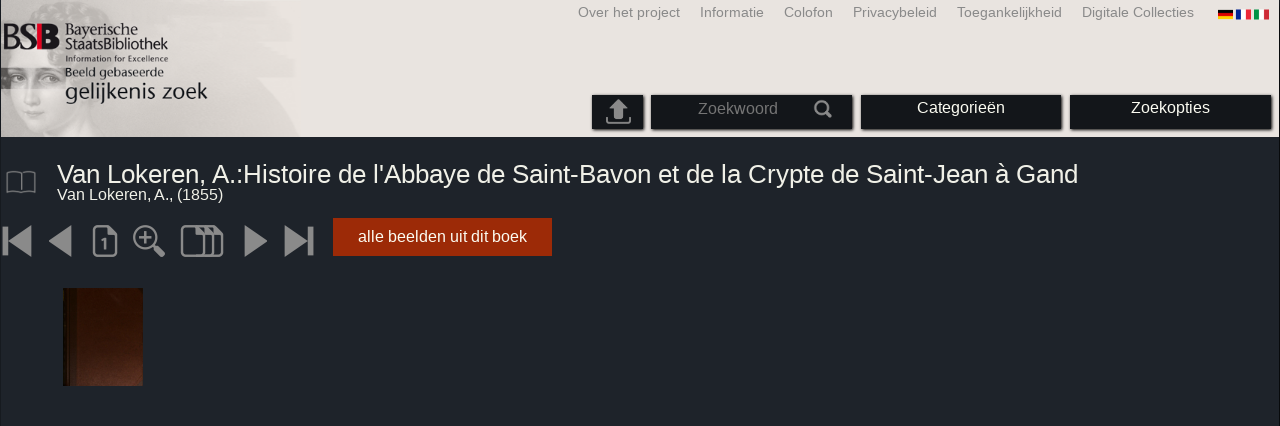

--- FILE ---
content_type: text/html; charset=utf-8
request_url: https://bildsuche.digitale-sammlungen.de/index.html?c=viewer&bandnummer=bsb10006685&pimage=00001&v=2p&nav=&l=nl
body_size: 3819
content:
<!DOCTYPE html PUBLIC "-//W3C//DTD XHTML 1.0 Transitional//EN"
      "http://www.w3.org/TR/xhtml1/DTD/xhtml1-transitional.dtd">
<html xmlns="http://www.w3.org/1999/xhtml" xml:lang="en">

<head>
<script src="templates/jquery-custom/external/jquery/jquery.js" type="text/javascript"></script><meta http-equiv="content-type" content="text/html; charset=utf-8" />
<meta http-equiv="Content-Style-Type" content="text/css" />
<meta http-equiv="Content-Script-Type" content="text/javascript" />
<meta name="author" content="Bayerische Staatsbibliothek - Digitale Bibliothek, M&uuml;nchener Digitalisierungszentrum" />
<meta name="copyright" content="Bayerische Staatsbibliothek 1997-2026" />
<meta name="resource-type" content="document" />
<meta name="robots" content="index,follow" />
<meta name="revisit-after" content="604800" />
<meta name="expires" content="604800" />		
<meta name="distribution" content="global" />

<meta name="keywords" lang="nl" content="
Van Lokeren, A.:Histoire de l'Abbaye de Saint-Bavon et de la Crypte de Saint-Jean à Gand  ( 1855)  - Gedigitaliseerde boek uit de copyright-vrije bedrijven van de Bayerische Staatsbibliothek in München [Duitsland] 2007-2026 Beeld gebaseerde gelijkenis Zoek" /><title>Van Lokeren, A.: 
Van Lokeren, A.:Histoire de l'Abbaye de Saint-Bavon et de la Crypte de Saint-Jean à Gand  ( 1855)  - Gedigitaliseerde boek uit de copyright-vrije bedrijven van de Bayerische Staatsbibliothek in München [Duitsland] 2007-2026 Beeld gebaseerde gelijkenis Zoek</title>
<link rel="stylesheet" href="mdzbildsuche2016.css" type="text/css"/>
<link rel="stylesheet" media="only screen and (min-width:0px) and (max-width:800px)" href="mdzbildsuche2016m.css"/>

<link rel="alternate" type="application/rss+xml" title="RSS 2.0" href="http://www.digitale-sammlungen.de/mdz/rss/mdz-rss.xml"/>
<link rel="shortcut icon" type="image/x-icon" href="img/bsb.ico"/>
<meta name="viewport" content="width=device-width, initial-scale=1">

<script type="text/javascript">
function showResult(str)
{
if (str.length==0)
  { 
  document.getElementById("livesearch").innerHTML="";
  document.getElementById("livesearch").style.border="0px";
  return;
  }
if (window.XMLHttpRequest)
  {// code for IE7+, Firefox, Chrome, Opera, Safari
  xmlhttp=new XMLHttpRequest();
  }
else
  {// code for IE6, IE5
  xmlhttp=new ActiveXObject("Microsoft.XMLHTTP");
  }
xmlhttp.onreadystatechange=function()
  {
  if (xmlhttp.readyState==4 && xmlhttp.status==200)
    {
    document.getElementById("livesearch").innerHTML=xmlhttp.responseText;
    document.getElementById("livesearch").style.border="0px solid #A5ACB2";
    }
  }
xmlhttp.open("GET","templates/livesuche_select.php?sq="+str,true);
xmlhttp.send();
}
</script></head>
<body>
<div id="loading"><img src="img/gears.gif" border=0></div>
  
<div class="main">
<a name="top"></a>
<form method="post" id="bildsucheformular" action="index.html?c=viewer&amp;kategoriennummer=1&amp;bandnummer=bsb10006685&amp;pimage=00001&amp;zeitintervall_von=1013&amp;zeitintervall_bis=1945&amp;einzelsegment=&amp;l=nl"  enctype="multipart/form-data"><div class="title"><noscript><div class="javascript_message"><p class="smaller">Gelieve de settings java script om de volledige functionaliteit van deze aanbieding kan gebruiken of ga <a href="index.html?c=themensuche&amp;noscript=1&amp;l=nl"><u>naar de versie van deze pagina zonder Java Script</u></a>.</p></div></noscript><div class="banner"><div class="smallnav"><div class="languageselect_start"><div class="languageselect_int"><a href="index.html?c=impressum&amp;l=nl" class="barnav1" style="border-right:none;"><img src="img/flag_all_de.png" class="languageselect_flag" alt="Select Language" /> </a></div><div class="languageselect_frame"><div class="languageselect"><a href="index.html?c=viewer&amp;bandnummer=bsb10006685&amp;pimage=00001&amp;einzelsegment=&amp;v=2p&amp;l=de"><img src="img/flag-de_1.png" class="languageicon" alt="Select Language" /></a><a href="index.html?c=viewer&amp;bandnummer=bsb10006685&amp;pimage=00001&amp;einzelsegment=&amp;v=2p&amp;l=de" class="languageselect">Deutsch</a></div><div class="languageselect"><a href="index.html?c=viewer&amp;bandnummer=bsb10006685&amp;pimage=00001&amp;einzelsegment=&amp;v=2p&amp;l=en"><img src="img/flag-gb_1.png" class="languageicon" alt="Select Language" /></a><a href="index.html?c=viewer&amp;bandnummer=bsb10006685&amp;pimage=00001&amp;einzelsegment=&amp;v=2p&amp;l=en" class="languageselect">English</a></div><div class="languageselect"><a href="index.html?c=viewer&amp;bandnummer=bsb10006685&amp;pimage=00001&amp;einzelsegment=&amp;v=2p&amp;l=es"><img src="img/flag-es_1.png" class="languageicon" alt="Select Language" /></a><a href="index.html?c=viewer&amp;bandnummer=bsb10006685&amp;pimage=00001&amp;einzelsegment=&amp;v=2p&amp;l=es" class="languageselect">Español</a></div><div class="languageselect"><a href="index.html?c=viewer&amp;bandnummer=bsb10006685&amp;pimage=00001&amp;einzelsegment=&amp;v=2p&amp;l=fr"><img src="img/flag-fr_1.png" class="languageicon" alt="Select Language" /></a><a href="index.html?c=viewer&amp;bandnummer=bsb10006685&amp;pimage=00001&amp;einzelsegment=&amp;v=2p&amp;l=fr" class="languageselect">Français</a></div><div class="languageselect"><a href="index.html?c=viewer&amp;bandnummer=bsb10006685&amp;pimage=00001&amp;einzelsegment=&amp;v=2p&amp;l=it"><img src="img/flag-it_1.png" class="languageicon" alt="Select Language" /></a><a href="index.html?c=viewer&amp;bandnummer=bsb10006685&amp;pimage=00001&amp;einzelsegment=&amp;v=2p&amp;l=it" class="languageselect">Italiano</a></div><div class="languageselect"><a href="index.html?c=viewer&amp;bandnummer=bsb10006685&amp;pimage=00001&amp;einzelsegment=&amp;v=2p&amp;l=ro"><img src="img/flag-ro_1.png" class="languageicon" alt="Select Language" /></a><a href="index.html?c=viewer&amp;bandnummer=bsb10006685&amp;pimage=00001&amp;einzelsegment=&amp;v=2p&amp;l=ro" class="languageselect">Română</a></div><div class="languageselect"><a href="index.html?c=viewer&amp;bandnummer=bsb10006685&amp;pimage=00001&amp;einzelsegment=&amp;v=2p&amp;l=ru"><img src="img/flag-ru_1.png" class="languageicon" alt="Select Language" /></a><a href="index.html?c=viewer&amp;bandnummer=bsb10006685&amp;pimage=00001&amp;einzelsegment=&amp;v=2p&amp;l=ru" class="languageselect">Русский</a></div></div></div><span class="nowrap"><a href="http://www.digitale-sammlungen.de/index.html?c=digitale_sammlungen&amp;l=nl" class="barnav1" target="_blank">Digitale Collecties</a><a href="index.html?c=barrierefreiheit&amp;l=nl" class="barnav1">Toegankelijkheid</a><a href="index.html?c=datenschutzerklaerung&amp;l=nl" class="barnav1">Privacybeleid</a><a href="index.html?c=impressum&amp;l=nl" class="barnav1">Colofon</a><a href="index.html?c=hinweise&amp;l=nl" class="barnav1">Informatie</a><a href="index.html?c=projekt&amp;l=nl" class="barnav1">Over het project</a></span></div><div class="logo"> <a href="index.html?c=start&amp;l=nl"><img id="logo" alt="Beeld gebaseerde gelijkenis Zoek" src="img/bildsuche_logo_nl.png" /></a></div><div class="navbar"><img class="imgnavicon" src="img/bsnav.png" alt="Navigation"><div class="cssmenu"><ul><li id="li_startseite"><a href="index.html?l=nl" style="display:block;">Startpagina</a></li><li id="li_hinweise"><a href="index.html?c=hinweise&amp;l=nl" style="display:block;">Informatie</a></li><li id="li_einstellungen"><a href="index.html?c=einstellungen&amp;lv=viewer&amp;bandnummer=bsb10006685&amp;pimage=00001&amp;einzelsegment=&amp;l=nl" style="">Zoekopties</a></li><li id="li_themen" class=""><a href="index.html?c=themensuche&amp;l=nl"><span class="nowrap">Categorieën</span></a><ul><li style="overflow:hidden;"><span class="nowrap"><a href="index.html?c=suche_kategorien&amp;kategoriennummer=1&amp;lv=1&amp;l=nl" class="barnav">Mensen</a></span></li><li style="overflow:hidden;"><span class="nowrap"><a href="index.html?c=suche_kategorien&amp;kategoriennummer=2&amp;lv=1&amp;l=nl" class="barnav">Architectuur</a></span></li><li style="overflow:hidden;"><span class="nowrap"><a href="index.html?c=suche_kategorien&amp;kategoriennummer=3&amp;lv=1&amp;l=nl" class="barnav">Planten</a></span></li><li style="overflow:hidden;"><span class="nowrap"><a href="index.html?c=suche_kategorien&amp;kategoriennummer=14&amp;lv=1&amp;l=nl" class="barnav">Dieren</a></span></li><li style="overflow:hidden;"><span class="nowrap"><a href="index.html?c=suche_kategorien&amp;kategoriennummer=4&amp;lv=1&amp;l=nl" class="barnav">Wapenschilden</a></span></li><li style="overflow:hidden;"><span class="nowrap"><a href="index.html?c=suche_kategorien&amp;kategoriennummer=18&amp;lv=1&amp;l=nl" class="barnav">Miniaturen</a></span></li><li style="overflow:hidden;"><span class="nowrap"><a href="index.html?c=suche_kategorien&amp;kategoriennummer=19&amp;lv=1&amp;l=nl" class="barnav">Decoratieve Initialen</a></span></li><li style="overflow:hidden;"><span class="nowrap"><a href="index.html?c=suche_kategorien&amp;kategoriennummer=6&amp;lv=1&amp;l=nl" class="barnav">Stadsbeelden</a></span></li><li style="overflow:hidden;"><span class="nowrap"><a href="index.html?c=suche_kategorien&amp;kategoriennummer=16&amp;lv=1&amp;l=nl" class="barnav">Technologie</a></span></li><li style="overflow:hidden;"><span class="nowrap"><a href="index.html?c=suche_kategorien&amp;kategoriennummer=5&amp;lv=1&amp;l=nl" class="barnav">Kaarten</a></span></li><li style="overflow:hidden;"><span class="nowrap"><a href="index.html?c=suche_kategorien&amp;kategoriennummer=7&amp;lv=1&amp;l=nl" class="barnav">Bindingen</a></span></li><li style="overflow:hidden;"><span class="nowrap"><a href="index.html?c=suche_kategorien&amp;kategoriennummer=8&amp;lv=1&amp;l=nl" class="barnav">Titelpagina's</a></span></li><li style="overflow:hidden;"><span class="nowrap"><a href="index.html?c=suche_kategorien&amp;kategoriennummer=9&amp;lv=1&amp;l=nl" class="barnav">Ex librissen</a></span></li><li style="overflow:hidden;"><span class="nowrap"><a href="index.html?c=suche_kategorien&amp;kategoriennummer=10&amp;lv=1&amp;l=nl" class="barnav">Tweede</a></span></li><li style="overflow:hidden;"><span class="nowrap"><a href="index.html?c=suche_kategorien&amp;kategoriennummer=12&amp;lv=1&amp;l=nl" class="barnav">Rollend materieel</a></span></li><li style="overflow:hidden;"><span class="nowrap"><a href="index.html?c=suche_kategorien&amp;kategoriennummer=15&amp;lv=1&amp;l=nl" class="barnav">Gevechtswapens</a></span></li><li style=""><a href="index.html?c=suche_zufall&amp;lv=1&amp;l=nl" class="barnav"><span  class="nowrap">Toevallige selectie</span></a></li></ul></li><li id="li_suchformular" class=""><span style="white-space: nowrap; padding:0px; margin:0px;"><input class="activeinput" onkeyup="showResult(this.value)" autocomplete="off" type="text" maxlength="45" name="suchbegriff"  placeholder="Zoekwoord"value=""  style="background: transparent;"></input><input class="navbarsubmit" type="image" value="Zoeken" style="" src="img/suchen.png" /></span><div id="livesearch_drop"><div id="livesearch"></div></div></li><li class="" id="li_upload"><a href="index.html?c=suche_sim_upload&amp;l=nl"><img src="img/upload.png" style="width:25px;" class="visited" id="upload_icon" alt="Upload &amp; zoek"/><span id="upload">Upload &amp; zoek</span></a><ul><li style="overflow:hidden;"><span class="nowrap"><a href="index.html?c=suche_sim_upload&amp;l=nl" style="display:block;">Upload &amp; zoek</a></span></li></ul></li><li id="li_impressum"><a href="index.html?c=language&amp;lv=viewer&amp;bandnummer=bsb10006685&amp;pimage=00001&amp;einzelsegment=&amp;l=nl" style="display:block;"><img src="img/flag_all.png" class="languageselect_flag" alt="Select Language" /> </a></li><li id="li_impressum"><a href="index.html?c=impressum&amp;l=nl" style="display:block;">Colofon</a></li><li id="li_datenschutzerklaerung"><a href="index.html?c=datenschutzerklaerung&amp;l=nl" style="display:block;">Privacybeleid</a></li><li id="li_barrierefreiheit"><a href="index.html?c=barrierefreiheit&amp;l=nl" style="display:block;">Toegankelijkheid</a></li></ul></div></div></div></div><div class="maincontent">
		
		<div class="viewertitle"><div class="viewertitleicon"><img src="img/book.png" class="icon" alt="
Van Lokeren, A.:Histoire de l'Abbaye de Saint-Bavon et de la Crypte de Saint-Jean à Gand" onerror="this.onerror=null;this.src='img/book.png';"/><div class="viewertitle_subframe"><a class="navi" href="index.html?c=viewer&amp;l=nl&amp;bandnummer=bsb10006685&amp;pimage=3&amp;v=100&amp;nav="><img src="img/book.png" class="imagepreview" alt="Histoire de l'Abbaye de Saint-Bavon et de la Crypte de Saint-Jean à Gand"/></a><h2>Histoire de l'Abbaye de Saint-Bavon et de la Crypte de Saint-Jean à Gand (Avec 36 Planches, représentant des Plans d'architecture. Vue pittoresques. etc.)</h2><p>Auteur: <span class="titeldaten">Van Lokeren, A.</span><br />Plaats van uitgave: <span class="titeldaten"><i>Gand</i></span><br />Uitgever: <span class="titeldaten"><i>Hebbelynck</i></span><br />Jaar: <span class="titeldaten">1855</span><br />Aantal bladzijden: <span class="titeldaten"><i>560</i></span><br />Signatur: <span class="titeldaten"><i>4 H.mon. 367 w</i></span><br />URN: <span class="titeldaten">urn:nbn:de:bvb:12-bsb10006685-9</span><br /></p><div class="switch2"><a class="barnav" target="_blank"  href="http://opacplus.bsb-muenchen.de/search?query=BV020302184">Open OPAC toegang</a></div><div class="switch2"><a class="barnav" target="_blank"  href="http://daten.digitale-sammlungen.de/~zend-bsb/metsexport/?zendid=bsb10006685">DFG Viewer</a></div>...<div class="switch2"><a class="barnav" target="_blank"  href="http://reader.digitale-sammlungen.de/de/fs1/object/display/bsb10006685_00001.html">MDZ Viewer</a></div><div class="bildtext" style="padding:0px; width:99%; margin-top:0%; clear:left;"><a href="https://rightsstatements.org/vocab/NoC-NC/1.0/?language=nl" target="_blank"><img class="extern_link" src="img/externer_link_bs_w.gif" alt="" width="8" height="10" border="0">Gebruiksvoorwaarden</a></div></div></div><div class="viewertitletext"><h1>
Van Lokeren, A.:Histoire de l'Abbaye de Saint-Bavon et de la Crypte de Saint-Jean à Gand</h1><div class="label_einzelseite">Van Lokeren, A.,  (1855)</div></div></div><div class="simple"><div class="imagenav_frame"><div class="imagenav_element"><img class="imgnavicon" src="viewer/images/1gr.png" alt="+1" /></div><div class="imagenav_element"><img class="imgnavicon" src="viewer/images/2gr.png" alt="+1" /></div><div class="imagenav_element"><a class="navi" href="index.html?c=viewer&amp;bandnummer=bsb10006685&amp;pimage=00001&amp;v=100&amp;nav=&amp;l=nl"><img class="imgnavicon" src="viewer/images/100p_g.png" alt="100%" /></a></div><div class="imagenav_element"><a class="navi" href="index.html?c=viewer&amp;bandnummer=bsb10006685&amp;pimage=00001&amp;v=150&amp;nav=&amp;l=nl"><img class="imgnavicon" src="viewer/images/zoom.png" alt="150%" /></a></div><div class="imagenav_element"><a class="navi" href="index.html?c=viewer&amp;bandnummer=bsb10006685&amp;pimage=00001&amp;v=5p&amp;nav=&amp;l=nl"><img class="imgnavicon" src="viewer/images/multiplepages_g.png" alt="Meer pagina's" /></a></div><div class="imagenav_element"><a class="navi" href="index.html?c=viewer&amp;bandnummer=bsb10006685&amp;pimage=3&amp;v=2p&amp;nav=&amp;l=nl"><img class="imgnavicon" src="viewer/images/3.png" alt="volgende pagina" /></a></div><div class="imagenav_element"><a class="navi" href="index.html?c=viewer&amp;bandnummer=bsb10006685&amp;pimage=560&amp;v=2p&amp;nav=&amp;l=nl"><img class="imgnavicon" src="viewer/images/4.png" alt="laatste pagina" /></a></div><div class="imagenav_element" style="margin-top: 0px;"></div><div class="imagenav_element" style="margin-top: 0px;"><div class="switch2"><a href="index.html?c=band_segmente&amp;bandnummer=bsb10006685&amp;pimage=00001&amp;l=nl" rel="external" class="barnav">alle beelden uit dit boek</a></div></div></div></div><div class="imageview"><div class="vertical_leftnav"></div><div class="doublepagefloat"><div class="singlepagefloat_r"><a class="navi" href="index.html?c=viewer&amp;l=nl&amp;bandnummer=bsb10006685&amp;pimage=3&amp;v=2p&amp;nav="><img src="viewer/templates/viewimage.php?bandnummer=bsb10006685&amp;pimage=00001&amp;v=2p" border="0"  style="width:80%; max-width:100px; " align="left" alt="Image 00001" onerror="this.onerror=null;this.src='img/none.png';" /></a></div></div></div></div>

<div class="footer">
<div class="bildtext" style="padding:0px; width:99%; margin-top:0%; clear:left;"><a href="https://rightsstatements.org/vocab/NoC-NC/1.0/?language=nl" target="_blank"><img class="extern_link" src="img/externer_link_bs_w.gif" alt="" width="8" height="10" border="0">Gebruiksvoorwaarden</a></div></div>


</form>
</div>

<div class="bildtext"><p class="evensmaller" style="display:block; clear:left; color:darkgray; margin-top:0.1%; font-size:60%;">Version 2.1.16 - HHI V 3.0 [11.03.2019] 0.1/0.55</p></div><script src="templates/bs_loader.js" type="text/javascript"></script>


</body>
</html>
